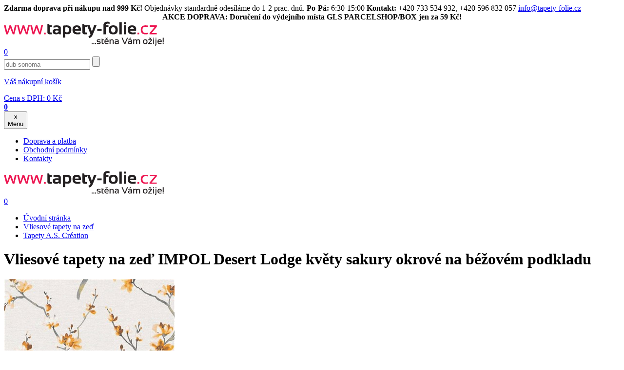

--- FILE ---
content_type: text/javascript
request_url: https://scripts.luigisbox.tech/LBX-353502.js
body_size: 10623
content:
if(!window._lbx_LBXscriptIncluded){window._lbx_LBXscriptIncluded=!0;try{if(window.location.hash.startsWith("#_integrator_data_")||sessionStorage.getItem("lbx_luma_integrator_storage")){document.addEventListener("luma:integrator-loaded",(function(){window.Luigis.Integrator()}),{once:!0});const e=document.createElement("SCRIPT");e.setAttribute("type","module"),document.head.appendChild(e),e.src="https://cdn.luigisbox.tech/luma/luma-integrator.js",window._lbx_integratorAppActive=!0}}catch(e){console.error(e)}var cookiesEnabled=function(){try{return!!navigator.cookieEnabled}catch(e){return!1}}(),lbx_preview=function(e){return{_previewMode:null,_queryStringParams:function(e){if(void 0===e||""===e)return{};"?"===e[0]&&(e=e.substring(1));for(var t=e.split("&"),i={},r=0;r<t.length;r++){var a=t[r].split("=",2);1===a.length?i[a[0]]="":i[a[0]]=decodeURIComponent(a[1].replace(/\\+/g," "))}return i}(window.location.search),read:function(t){return this._previewMode||(this._previewMode={version:null,apiBase:"https://app.luigisbox.tech",lang:"en"},this._queryStringParams.hasOwnProperty("_lbxtm_version")?this._previewMode.version=this._queryStringParams._lbxtm_version:e&&sessionStorage.getItem("_lbxtm_version")&&(this._previewMode.version=sessionStorage.getItem("_lbxtm_version")),this._queryStringParams.hasOwnProperty("_lbxtm_api_base")?this._previewMode.apiBase=this._queryStringParams._lbxtm_api_base:e&&sessionStorage.getItem("_lbxtm_api_base")&&(this._previewMode.apiBase=sessionStorage.getItem("_lbxtm_api_base")),this._queryStringParams.hasOwnProperty("_lbxtm_lang")?this._previewMode.lang=this._queryStringParams._lbxtm_lang:e&&sessionStorage.getItem("_lbxtm_lang")&&(this._previewMode.lang=sessionStorage.getItem("_lbxtm_lang"))),t?this._previewMode.hasOwnProperty(t)?this._previewMode[t]:null:this._previewMode},commit:function(){e&&(sessionStorage.setItem("_lbxtm_version",this.read("version")),sessionStorage.setItem("_lbxtm_api_base",this.read("apiBase")),sessionStorage.setItem("_lbxtm_lang",this.read("lang")))},clear:function(){e&&(sessionStorage.removeItem("_lbxtm_version"),sessionStorage.removeItem("_lbxtm_api_base"),sessionStorage.removeItem("_lbxtm_lang"))},clearUrlFromPreviewModeQueryString:function(){var e=[window.location.protocol,"//",window.location.host,window.location.pathname].join("");this._queryStringParams;this._queryStringParams.hasOwnProperty("_lbxtm_version")&&delete this._queryStringParams._lbxtm_version,this._queryStringParams.hasOwnProperty("_lbxtm_api_base")&&delete this._queryStringParams._lbxtm_api_base,this._queryStringParams.hasOwnProperty("_lbxtm_lang")&&delete this._queryStringParams._lbxtm_lang;var t="";for(var i in this._queryStringParams){var r=this._queryStringParams[i];t+=encodeURIComponent(i)+"="+encodeURIComponent(r)+"&"}return t.length>0&&(e+="?"+(t=t.substring(0,t.length-1))),e}}}(void 0===cookiesEnabled||cookiesEnabled),settings={autocomplete:{Layout:"heromobile",TrackerId:"297265-353502",Types:[{type:"item",heroName:"Top produkt",context:"",placement:"",name:"Produkty",size:7,attributes:[],recommend:{name:"Popul\xe1rn\xed produkty",heroName:"Top produkt",size:"7"},defaultFilters:null,position:1},{name:"Fr\xe1ze",size:3,type:"query",placement:"",attributes:[],position:2,recommend:{name:"Popul\xe1rn\xed fr\xe1ze",size:3}},{type:"category",context:"",placement:"",name:"Kategorie",size:5,attributes:[],recommend:{name:"Popul\xe1rn\xed Kategorie",size:"5"},defaultFilters:null,position:3},{type:"brand",context:"",placement:"",name:"Zna\u010dky",size:4,attributes:[],recommend:{name:"Popul\xe1rn\xed zna\u010dky",size:"4"},defaultFilters:null,position:4}],GATrackingCode:"default",Translations:null,ShowAllTitle:"Zobrazit v\u0161echny produkty",PlaceholderText:"Co hled\xe1te?",PriceFilter:null,ShowAllPlacement:"others",Align:"center",Hint:function(e){return"Pre vyh\u013eadanie $query stla\u010dte Enter".replace(/\$query/,"<b>"+e+"</b>")},NoResultsMessage:function(e,t){return 0==t?'Je n\xe1m l\xedto, ale pro hledanou fr\xe1zi "'+e+'" jsme nic nena\u0161li.':"Na\u0161li jsme p\u0159esn\u011b ten produkt, kter\xfd jste hledali."},ShowBranding:!1,TypingSuggestions:!0,TypingSuggestionsTimeout:0,ShowHeroProduct:!0,AutoReposition:!1,GridPosition:"right"},selector:".searchBox .input_text",waitForSelectors:[],styles:".luigi-ac-highlight { color: #0a004a !important } .luigi-ac-highlight { background-color: #c2c3c3 !important } .luigi-ac-active,.luigi-ac-item:focus,.luigi-ac-item:hover { background-color: #dedfdf !important } .luigi-ac-hero-color,.luigi-ac-button { background: #242a34 !important } .luigi-ac-hero-color-clickable:hover,.luigi-ac-query .luigi-ac-hero-color-clickable:hover,.luigi-ac-button:hover { background: #4c525e !important } .luigi-ac-header,.luigi-ac-no-result { color: #000000 !important } .luigi-ac-others { background: #f2f2f2 !important } .luigi-ac-main .luigi-ac-name,.luigi-ac-main .luigi-ac-title { color: #000000 !important } .luigi-ac-other-content,.luigi-ac-others .luigi-ac-title { color: #000000 !important } .luigi-ac-query .luigi-ac-other-content,.luigi-ac-hero-color-clickable,.luigi-ac-button { color: #f9f9f9 !important } #naseptavacdiv { display: none !important; } .luigi-ac { max-width: 1080px !important; } .luigi-ac-header { font-weight: 600; color: #ed1651 !important; } .luigi-ac-result { font-size: inherit; font-family: montserratlight,sans-serif; } .luigi-ac-hero-color,.luigi-ac-button { color: #fff !important; background: #ed1651 !important; } .luigi-ac-button:hover { background: #9e9e9e91 !important; } .luigi-ac-first-main .luigi-ac-item .luigi-ac-name { font-size: 16px !important; } //.luigi-ac-price-new { color: #ed1651 !important; } @media (min-width: 1021px) { .luigi-ac-heromobile .luigi-ac-rest-main .luigi-ac-description { width: 62% !important; } .luigi-ac-rest-main .luigi-ac-name { font-weight: 400 !important; } } @media (max-width: 1200px){ .luigi-ac-autocomplete{ overflow: auto!important; } } .luigi-ac.luigi-ac-line.luigi-ac-autocomplete.luigi-ac-open{ left: 20.7%!important; margin: 0 auto!important; right: 20%!important; max-width: 360px!important; } .luigi-ac-ribbon.luigi-ac-hero-color{ height: 2px!important; } .luigi-ac-hero .luigi-ac-other-content { white-space: pre-wrap!important; } .luigi-ac-button.luigi-ac-hero-color-clickable.luigi-ac-button-hero.luigi-ac-hero-color{ padding: 9px 32px; } .luigi-ac-attr.luigi-ac-attr--availability_rank_text{ margin: 0; font-weight: bold!important; } @media (max-width: 670px){ .luigi-ac.luigi-ac-line.luigi-ac-autocomplete.luigi-ac-open{ width: auto!important; left: 11px!important; right: 11px!important; } } @media (max-width: 415px){ .lb-lock-scroll { overflow: hidden!important; } } @media (max-width: 1020px){ .luigi-ac-hero .luigi-ac-products { -webkit-box-ordinal-group: 2; -ms-flex-order: 1; order: 1; -webkit-order: 1; } .luigi-ac-hero .luigi-ac-others { -webkit-box-ordinal-group: 3; -ms-flex-order: 2; order: 2; -webkit-order: 2; padding-bottom: 50px!important; } .luigi-ac-others { border-top: none; } .luigi-ac-main { border-bottom: none !important; } }",initialize:function(e){return Luigis.Utils.wait((function(){document.querySelector(".searchBox .input_text")&&(document.querySelector(".searchBox .input_text").removeAttribute("onfocus"),document.querySelector(".searchBox .input_text").removeAttribute("onblur"),document.querySelector(".searchBox .input_text").value=""),AutoComplete(e.autocomplete,e.selector)})),!1}},searchSettings={search:{TrackerId:"297265-353502",Theme:"boo",SearchIntegration:"in-place",Size:24,DynamicFacetsSize:"5:2",GATrackingCode:"default",BaseUrl:"/exec/search.aspx",Facets:["price_amount","category: 4","Design:4","Materi\xe1l:4","Barva:4","brand:4"],RemoveFields:["nested"],Sorts:["price_amount","title"],Locale:"cz",Translations:{cz:{sort:{headlineTitle:"\u0158azen\xed ",default:"V\xfdchoz\xed","price_amount:asc":"Cena, od nejlevn\u011bj\u0161\xedch","price_amount:desc":"Cena, od nejdra\u017e\u0161\xedch","title:asc":"N\xe1zev A-Z","title:desc":"N\xe1zev Z-A"},facet:{name:{labels:"\u0160t\xedtky"}}}},PriceFilter:null,DefaultFilters:{type:"item"},QuicksearchTypes:"",TopItems:["item:12"],OnDone:function(){if(document.querySelector(".lb-search")&&document.querySelector("body"))for(allElements=document.querySelectorAll("#column2"),i=0;i<allElements.length;i++)allElements[i].style.visibility="visible";document.querySelector(".lb-loader")&&(document.querySelector(".lb-loader").style.display="none"),document.querySelector(".lb-search")&&document.querySelector(".c-itpa-pgr.a2")&&(document.querySelector(".c-itpa-pgr.a2").style.display="none"),document.querySelector(".lb-search")&&document.querySelector(".pagerPanel")&&(document.querySelector(".pagerPanel").style.display="none"),document.querySelector(".lb-search")&&document.querySelector("#parameters")&&(document.querySelector("#parameters").style.display="none"),window.location.href.indexOf("?exps")<0&&window.location.href.indexOf("&exps")<0&&document.querySelector(".lb-search")&&document.querySelector(".lb-search__title")&&(document.querySelector(".lb-search__title").style.display="none"),Luigis.SearchTemplateHook("search-mounted",(function(e){if(e.$el&&e.$el.querySelectorAll){document.body.classList.add("lbx-search-done");document.querySelectorAll(".lb-aside-section");if(document.querySelector(".lb-filter")&&!document.querySelector(".lb-filter.active-click"))document.querySelector(".lb-filter").className="lb-btn lb-filter active-click",document.querySelector(".lb-filter").addEventListener("click",(function(){var e=document.querySelectorAll(".lb-aside-section");if(document.querySelector(".lb-filter")&&!document.querySelector(".lb-filter.open")){document.querySelector(".lb-filter").className="lb-btn lb-filter active-click open";for(var t=3;t<e.length;t++)e[t].className="lb-aside-section active"}else if(document.querySelector(".lb-filter.open")){document.querySelector(".lb-filter").className="lb-btn lb-filter active-click";for(var i=3;i<e.length;i++)e[i].className="lb-aside-section"}}));else{document.querySelector(".lb-btn.lb-filter.active-click.open")&&(document.querySelector(".lb-btn.lb-filter.active-click.open").className="lb-btn lb-filter active-click");for(var t=document.querySelectorAll(".lb-aside-section"),i=3;i<t.length;i++)t[i].className="lb-aside-section"}document.querySelector(".lb-search__mobile-filter")&&document.querySelector(".lb-search__aside:not(.is-active)")&&document.querySelector(".lb-search__mobile-filter").addEventListener("click",(function(){document.querySelector(".lb-search__aside").className="lb-search__aside lb-js-mobile-filter is-active",document.querySelector(".lb-search__close-filter")&&document.querySelector(".lb-search__aside.is-active")&&document.querySelector(".lb-btn.lb-js-mobile-filter-close")&&(document.querySelector(".lb-search__close-filter").addEventListener("click",(function(){document.querySelector(".lb-search__aside").className="lb-search__aside lb-js-mobile-filter"})),document.querySelector(".lb-btn.lb-js-mobile-filter-close").addEventListener("click",(function(){document.querySelector(".lb-search__aside").className="lb-search__aside lb-js-mobile-filter"})))}))}})),document.addEventListener("DOMContentLoaded",(function(){document.querySelector(".lbx-search-ready")&&window.innerWidth<992&&document.querySelector(".lbx-search-ready").setAttribute("style","padding-top: 197px;")}))},UrlParamName:{FACETS:"lb.f[]",QUERY:"exps"},QueryUnderstanding:!1,EventSelector:""},inputSelector:".searchBox .input_text",wrapperElementSelector:"#column2 .cat-list.comLCatalog, #c-body #column2",styles:'.lb-checkbox:hover .lb-checkbox__element { border-color: #000000 !important; } .lb-search-bg-color-primary,.lb-search-bg-color-primary-clickable { background-color: #000000 !important; } .lb-search .vue-slider-dot { border: 1px solid #000000 !important } .lb-search-bg-color-secondary,.lb-search-bg-color-secondary-clickable { background-color: #000000 !important; } .lb-search-text-color-primary-clickable { color: #000000 !important } .lb-sort:focus { color: #000000 !important; } .lb-search-text-color-primary { color: #000000 !important } .lb-search-bg-color-primary-clickable:hover { background-color: #000000 !important } .lb-search-text-color-primary-clickable:hover { color: #000000 !important } #lb-search-element .lb-search-text-color-primary { color: #ed1651 !important; } @media (max-width: 991px) { .lbx-search-done { padding-top: 197px !important; } } .lb-arrow { height: 100%; overflow: hidden; position: relative; width: 12px; font-family: FontAwesome; } .lb-arrow:after { content: "\\25BC"; } .lb-filter.open .lb-arrow:after { content: "\\25B2"; } .lb-filter { background: #ed1651 repeat-x; border-bottom: 1px solid #39490b; border-left: 1px solid #90b42f; border-right: 1px solid #577508; border-top: 1px solid #afd548; margin: 10px 0 10px 0; color: #ffffff !important; position: relative; } .lb-search.is-no-results .lb-filter { display: none; } @media (max-width: 768px) { #lb-search-element .lb-btn.lb-filter { display: none !important; } #lb-search-element .lb-aside-section { display: block !important; } } #lb-search-element .lb-d-t-none { padding-top: 15px; } #lb-search-element .lb-search__aside.lb-js-mobile-filter.is-active { z-index: 1000000; } #lb-search-element .lb-search__close-filter { z-index: 10000000; } @media (min-width: 768px) { #lb-search-element .lb-search__aside { background-color: #f9f9f9; border-radius: 4px; width: 100%; /*filters*/ } #lb-search-element .lb-search__aside .lb-aside-section { margin: 3%; position: relative; width: 94%; display: flex; background-color: #fff; border-radius: 4px; padding: 10px; font-size: 14px; box-shadow: 0 1px 3px 0 rgba(0,0,0,0.2); } #lb-search-element .lb-search__aside .lb-aside-section .lb-active-filters { width: 100%; } #lb-search-element .lb-search__aside .lb-aside-section .lb-active-filter { border-radius: 2px; display: flex; float: left; margin-bottom: 5px; margin-right: 5px; } #lb-search-element .lb-search__aside .lb-aside-section .lb-facet__cancel.lb-search-text-color-primary-clickable { color: #22a3ed !important; } #lb-search-element .lb-search__aside .lb-facets { display: flex; flex-direction: row; flex-wrap: wrap; justify-content: flex-start; } #lb-search-element .lb-search__aside .lb-facets .lb-aside-section { margin: 1%; position: relative; width: 31%; display: flex; background-color: #fff; border-radius: 10px; padding: 10px; font-size: 14px; box-shadow: 0 1px 3px 0 rgba(0,0,0,0.2); } #lb-search-element .lb-search__aside .lb-facets .lb-aside-section:nth-child(n+4) { display: none; } #lb-search-element .lb-search__aside .lb-facets .lb-aside-section.active { display: flex !important; } #lb-search-element .lb-search__aside .lb-facet { width: 100%; padding: 0; } #lb-search-element .lb-search__aside .lb-facet__search input { display: none; } } #lb-search-element .lb-search.is-loading { z-index: 51; position: relative; opacity: 1; } #lb-search-element .lb-search.is-loading .lb-search__aside > * { opacity: 0.7; } #lb-search-element { padding-left: 5px; padding: 0; margin: 0 auto; } .lb-loader { position: absolute; } #lb-search-element .lb-search { font-family: inherit; font-size: inherit; color: inherit; } @media (min-width: 767px) { #lb-search-element .lb-search .lb-search__aside { width: 100%; } #lb-search-element .lb-search .lb-search__aside .lb-aside-border { border: 0; } #lb-search-element .lb-search .lb-facets { display: flex; flex-wrap: wrap; background-color: #fff; border-radius: 3px; } #lb-search-element .lb-search .lb-aside-section { width: 50%; padding-left: 10px; border: 0; } } #lb-search-element .lb-search .lb-search__headline { margin-top: 15px; } #lb-search-element .lb-search .lb-results-wrapper { padding-top: 15px; } #lb-search-element .lb-search .lb-sorts select { background: #f9f9f9; text-align: center; border-radius: 15px; border-bottom: 1px solid #a8a8a8; } #lb-search-element .lb-search .lb-checkbox__text { font-size: 15px; } #lb-search-element .lb-search .lb-search__body { color: inherit !important; } #lb-search-element .lb-search .lb-search__container { flex-direction: column; } #lb-search-element .lb-search .lb-search__main .lb-pagination__pager { padding: 20px 10px 5px 5px !important; } #lb-search-element .lb-search .lb-search__main .lb-search__title { font-family: montserratlight,sans-serif; } @media (min-width: 768px) { #lb-search-element .lb-search .lb-search__main { margin-top: 30px; padding-left: 0px; width: 100%; } } #lb-search-element .lb-search .lb-search__main .lb-search-text-color-primary { color: #ed1651 !important; } @media (min-width: 460px) and (max-width: 549px) { #lb-search-element .lb-search .lb-search__main .cat-list .item .pr-img a img { max-width: 160px !important; } } #lb-search-element .lb-search .lb-histogram__cell.lb-search-bg-color-primary { background-color: #ed1651 !important; } #lb-search-element .lb-search .lb-pagination__btn { color: #000 !important; background-color: #f9f9f9 !important; border: 1px solid #e8e8e8; border-radius: 3px; } #lb-search-element .lb-search .lb-pagination__btn:hover { border: 1px solid #000; } #lb-search-element .lb-search .lb-search__mobile-filter { color: #000 !important; background-color: #f9f9f9 !important; border: 1px solid #e8e8e8; border-radius: 3px; } #lb-search-element .lb-search .lb-search__mobile-filter:hover { border: 1px solid #000; } #lb-search-element .lb-no-results { font-family: montserratlight,sans-serif !important; flex-direction: column !important; width: 100% !important; } #lb-search-element .lb-no-results .lb-top-items__results-title { color: #ed1651 !important; font-size: 20px; } #lb-search-element .lb-no-results .lb-results { align-items: center; } #lb-search-element .lb-no-results .lb-results .pr-price { font-weight: 600 !important; color: #ed1651 !important; } #lb-search-element .lb-no-results .lb-results h3 a { color: #231f20 !important; font-size: 15px !important; } #lb-search-element .cat-list .item .pr-oldprice { justify-content: flex-end; } #lb-search-element .cat-list .item .pr-store { bottom: 10px; } #lb-search-element .cat-list .item .pr-price { bottom: 6px; } #lb-search-element .cat-list .item .curr { font-size: 16px; }',templates:{"template-result-default":'<div class="item" v-if="attributes.product_code && attributes.product_code[0]" :data-lb-id="url">\r\n      <span v-if="attributes.to_cart_id && attributes.to_cart_id[0]" class="dataLayerProduct" :id="\'dataLayerProduct\'+attributes.to_cart_id[0]" \r\n      :data-id="attributes.product_code[0]" :data-name="attributes.title" :data-brand="attributes.brand" \r\n      data-category="Fototapety pap\xedrov\xe9" data-position="1" data-price="394.0000"></span>\r\n      <div class="product" :onclick="\'gAnal.selectContent(\\\'\'+attributes.product_code[0]+\'\\\'); :location.href=\\\'url\\\';\'">\r\n        <div class="pr-img">\r\n          <a :href="attributes.web_url ? attributes.web_url : url" @click="ga && ga.sendGAClick(\'Result\')">\r\n            <img v-if="attributes.image_link" :src="attributes.image_link" :title="attributes.title" :alt="attributes.title">\r\n          </a>\r\n        </div>\r\n        <div class="pr-code">K\xf3d: {{ attributes.product_code[0] }}</div>\r\n        <h3>\r\n          <a :href="attributes.web_url ? attributes.web_url : url">{{ attributes.title }}</a>\r\n        </h3>\r\n        <div v-if="attributes.availability && attributes.availability == 1" class="pr-store">\r\n          <strong class="green">Skladem</strong>\r\n        </div>\r\n        <div v-if="attributes.Skladem && attributes.Skladem[0] == 0" class="pr-store">\r\n          <span>Na objedn\xe1vku</span>\r\n        </div>\r\n        <div v-if="attributes.price_old_amount" class="pr-oldprice">\r\n          <strike>{{ attributes.price_old_amount }}&nbsp;<span class="curr">K\u010d</span></strike>\r\n        </div>\r\n        <div class="pr-price">{{ attributes.price_amount }}&nbsp;<span class="curr">K\u010d</span></div>\r\n      </div>\r\n    </div>',"template-results":'<div class="cat-list comLCatalog">\n    <result :result="result" v-for="(result, i) in results" :key="i" :index="i"></result>\n</div>',"template-no-results":'<div class="lb-no-results">   \r\n {{ trans(\'noResults.noResults\') }}   \r\n    <div class="cat-list comLCatalog">\r\n     <top-items></top-items>\r\n    </div>\r\n</div>',"template-search":"<div\n    class=\"lb-search\"\n    :class=\"{\n        'is-loading': isLoading,\n        'is-no-results': isNoResults\n     }\"\n>\n    <div class=\"lb-search__body\">\n        <div class=\"lb-container lb-search__container\">\n            <h1 class=\"lb-search__headline\">\n                        <template v-if=\"!query\">\n                        <span class=\"lb-search__title lb-search-text-color-primary\">\n                            {{ trans('search.titleShort') }}\n                        </span>\n                        </template>\n                        <template v-else>\n                        <span\n                            class=\"lb-search__title\"\n                            v-html=\"trans('search.title', { query: ':query', hitsCount: ':hitsCount' })\n                                .replace(':query', '<strong class=\\'lb-search__query lb-search-text-color-primary\\'>' + query + '</strong>')\n                                .replace('(:hitsCount)', '<strong class=\\'lb-search__query lb-search-text-color-primary\\'>(' + hitsCount + ')</strong>')\n                                .replace(':hitsCount', '<strong class=\\'lb-search__query lb-search-text-color-primary\\'>' + hitsCount + '</strong>')\n                            \"\n                        >\n                        </span>\n                        </template>\n                    </h1>\n            <aside class=\"lb-search__aside lb-js-mobile-filter\">\n                <div\n                    class=\"lb-search__close-filter lb-js-mobile-filter-close\"\n                    :title=\"trans('facets.closeFilter')\"\n                ></div>\n                <div class=\"lb-d-t-none\">\n                    <div class=\"lb-aside-section\">\n                        <sort></sort>\n                    </div>\n                </div>\n                <active-filters></active-filters>\n                <facets></facets>\n            </aside>\n            <div class=\"lb-btn lb-filter\">Roz\u0161\xed\u0159en\xe1 filtrace\n                <span class=\"lb-arrow\"></span>\n            </div>\n            <main class=\"lb-search__main\">\n                <error></error>\n                <template v-if=\"!isInitialError\">\n                    <!--<h1 class=\"lb-search__headline\">\n                        <template v-if=\"!query\">\n                        <span class=\"lb-search__title lb-search-text-color-primary\">\n                            {{ trans('search.titleShort') }}\n                        </span>\n                        </template>\n                        <template v-else>\n                        <span\n                            class=\"lb-search__title\"\n                            v-html=\"trans('search.title', { query: ':query', hitsCount: ':hitsCount' })\n                                .replace(':query', '<strong class=\\'lb-search__query lb-search-text-color-primary\\'>' + query + '</strong>')\n                                .replace('(:hitsCount)', '<strong class=\\'lb-search__query lb-search-text-color-primary\\'>(' + hitsCount + ')</strong>')\n                                .replace(':hitsCount', '<strong class=\\'lb-search__query lb-search-text-color-primary\\'>' + hitsCount + '</strong>')\n                            \"\n                        >\n                        </span>\n                        </template>\n                    </h1>-->\n\n                    <div\n                        v-if=\"correctedQuery\"\n                        v-html=\"trans('search.correctedQuery', { correctedQuery: correctedQuery })\"\n                        class=\"lb-search__corrected-query\"\n                    ></div>\n\n                    <div\n                        v-if=\"isAppliedQueryUnderstanding\"\n                        class=\"lb-query-understanding\"\n                    >\n                        <div class=\"lb-query-understanding__title\">\n                            {{ trans('search.queryUnderstanding.title') }}:\n                        </div>\n                        <div class=\"lb-query-understanding__list\">\n                        <span\n                            v-for=\"filter in recognizedFilters\"\n                            class=\"lb-query-understanding__item lb-search-bg-color-secondary\"\n                        >\n                            {{ trans('facet.name.'.concat(filter.key)) }}: {{filter.value}}\n                        </span>\n                        </div>\n                        <a\n                            href\n                            class=\"lb-query-understanding__cancel lb-search-text-color-primary-clickable\"\n                            @click.prevent=\"cancelQueryUnderstanding\"\n                        >\n                            {{ trans('search.queryUnderstanding.cancel') }}\n                        </a>\n                    </div>\n\n                    <div\n                        class=\"lb-d-t-none\"\n                        :class=\"{ 'lb-d-none': !(isFacets || isSorts || isActiveFilters) }\"\n                    >\n                        <div\n                            class=\"lb-search__mobile-filter lb-search-bg-color-primary-clickable lb-js-mobile-filter-toggle\">\n                            {{ trans('search.filter') }}\n                        </div>\n                    </div>\n                    \n\n                    <quick-searches></quick-searches>\n                    <div class=\"lb-d-none lb-d-t-block\">\n                        <sort></sort>\n                    </div>\n                    <results></results>\n                    <additional-results class=\"lb-additional-results\">\n                        <h2 class=\"lb-additional-results__title\">\n                            {{ trans('additionalResults.title') }}\n                        </h2>\n                    </additional-results>\n                    <pagination></pagination>\n                </template>\n            </main>\n        </div>\n    </div>\n</div>"},initialize:function(){if(location.href.indexOf("/search")>-1&&document.querySelector("body")){for(allElements=document.querySelectorAll("#column2"),i=0;i<allElements.length;i++)allElements[i].style.visibility="hidden";var e=document.createElement("img");e.setAttribute("class","lb-loader"),e.setAttribute("src","https://cdn.luigisbox.tech/lb-loader.gif"),e.style.top=window.innerHeight/2+"px",e.style.left=window.innerWidth/2-32+"px",e.style.display="block",document.querySelector("html").appendChild(e)}}};(function(doc,acSettings,sSettings,rSettings,vsSettings,giSettings,glSettings,preview,isLbForced){if(!window._lbx_integratorAppActive){(preview instanceof Element||preview instanceof HTMLDocument)&&(preview=null);var createLugisWait=function(){window.Luigis=window.Luigis||{},window.Luigis.Utils=window.Luigis.Utils||{},window.Luigis.Utils.wait=function(){var retryTime=100,args=arguments;if("number"==typeof args[args.length-1]&&(retryTime=args[args.length-1]),"function"==typeof args[0]){var callBack=args[0];if(!1===callBack())var interval=setInterval((function(){!1!==callBack()&&clearInterval(interval)}),retryTime)}else if(Array.isArray(args[0])&&"function"==typeof args[1]||Array.isArray(args[0])&&Array.isArray(args[1])&&"function"==typeof args[2]){var selectorArray=args[0],variableArray=[],callBack=args[1];Array.isArray(args[0])&&Array.isArray(args[1])&&"function"==typeof args[2]&&(variableArray=args[1],callBack=args[2]);var isReady=function(){for(var missing=!1,i=0;i<selectorArray.length;i++)document.querySelector(selectorArray[i])||(missing=!0);for(var i=0;i<variableArray.length;i++)try{eval(variableArray[i])||(missing=!0)}catch(e){missing=!0}return!missing};if(isReady())return void callBack();var interval=setInterval((function(){isReady()&&(clearInterval(interval),callBack())}),retryTime)}else console.error("Luigis.Utils.wait - bad function signature")}};createLugisWait();var createLugisLiveListener=function(){window.Luigis=window.Luigis||{},window.Luigis.Utils=window.Luigis.Utils||{},window.Luigis.Utils.addLiveListener=function(e,t,i,r,a){e&&t&&i||console.error("createLugisLiveListener error - selector, eventType or callBack not defined"),r=r||document,a=!!a,Element.prototype.matches||(Element.prototype.matches=Element.prototype.msMatchesSelector||Element.prototype.webkitMatchesSelector),Element.prototype.closest||(Element.prototype.closest=function(e){var t=this;do{if(Element.prototype.matches.call(t,e))return t;t=t.parentElement||t.parentNode}while(null!==t&&1===t.nodeType);return null});var n=function(t){var r=t.target.matches(e);t.target.closest(e)&&i(t,t.target.closest(e),!!r)};return r.addEventListener(t,n,a),function(){r.removeEventListener(t,n,a)}}};createLugisLiveListener();var createDomainWildcard=function(e){if(e.match(/^[\d.]+$/)||"localhost"==e)return"";var t=e.match(/(?:[^.]*\.)?(.{3,}\..*?)$/),i=e.match(/(\.)/g),r=e.match(/(?:[^.]*)/);return i&&1==i.length&&r&&r[0].length>=3&&"www"!=r[0]?e:t?t[1]:e.match(/(?:[^.]*\.)?(.+\..*?)$/)[1]},determineABStatus=function(e){var t=document.cookie.match(/_lbsa=(true|false)/),i=!1,r=new Date((new Date).getTime()+72576e5).toUTCString();i=t?"true"===t[1]:100*Math.random()<=e;var a=function(){if(window.location.host.indexOf("gandalf.com.pl")>-1);else if(!document.cookie.match(/_lb_ccc=1/))return!1;document.cookie="_lbsa="+i+"; domain="+createDomainWildcard(location.hostname)+"; path=/; expires="+r+";"};return!1===a()?(window.Luigis.Utils.wait(a,500),window._lbx_abTest_consentMissing=!0,!1):i},createLugisSetTest=function(){window.Luigis=window.Luigis||{},window.Luigis.Utils=window.Luigis.Utils||{},window.Luigis.Utils.setTest=function(e){function t(e){if(document.cookie.includes("_lb_ccc=1")){var t=new Date((new Date).getTime()+72576e5).toUTCString();document.cookie="_lbsa_version="+e+"; domain="+location.hostname+"; path=/; expires="+t+";"}}function i(e){return!n&&e.includes("Control")?(a(e.replace("Control","")),e.replace("Control","")):e}function r(e){if(!document.cookie.match(/_lb_ccc=1/))return window.LbVariantTest="WithoutConsent",!1;if(p){var t=100*Math.random(),i=0;for(var r in e){if(t<(i+=e[r].ratio)){c=r;break}}}else for(var r in e)if("function"==typeof e[r].isActiveFn){if(e[r].isActiveFn()){c=r;break}}else console.error("Luigis.Utils.setTest - variant",r,"does not have defined neither ratio nor isActive function");if(!c)return!1;"true"!==n&&!0!==n||(c+="Control"),window.LbVariantTest=c,a(c),initLBXServices()}function a(e){var t=new Date((new Date).getTime()+72576e5).toUTCString();document.cookie="_lbsa="+e+"; domain="+createDomainWildcard(location.hostname)+"; path=/; expires="+t+";"}if(window.LbVariantTest="VariantUndefined",e||"object"==typeof e){if(e.testedServices)Object.keys(e.testedServices).forEach((function(e){["Search","Autocomplete","Recommender"].includes(e)||console.error("Luigis.Utils.setTest - invalid testedService value. '"+e+"' is not a valid option for the 'testedService' parameter. Please use one of the following options: Search, Autocomplete, or Recommender.")})),window.LbTestedServices=e.testedServices;var n=e.isPretest;if(void 0!==n){var o=e.testVersion;o||(o=1,console.warn("Luigis.Utils.setTest 'testVersion' was not defined in the configuration object, therefore, it was set to '1' automatically"));var l=document.cookie.match(/_lbsa_version=([^;]+)/),s=l&&Number(l[1]);s||t(o);var c,d=!1;o>s&&(d=!0,t(o));var u=document.cookie.match(/_lbsa=([^;]+)/);if(!u||d){var m=e.variants;if(m){var p;for(var b in m)if(m[b].hasOwnProperty("ratio")){p=!0;break}if(p){var h=0;for(var b in m){var g=Number(m[b].ratio);if(!g)return void console.error("Luigis.Utils.setTest - ratio for",b,"was not defined correctly");h+=g}if(100!==h)return void console.error("Luigis.Utils.setTest - ratio has to equal 100")}Luigis.Utils.wait((function(){if(!1===r(m))return!1}),500)}else console.error("Luigis.Utils.setTest - variants have to be defined")}else window.LbVariantTest=i(u[1])}else console.error('Luigis.Utils.setTest - "isPretest" is not defined in the configuration object.')}else console.error("Luigis.Utils.setTest - testOptions are expected to be defined as an object")}};createLugisSetTest();var isLuigisActive=function(e,t){var i=window.LbVariantTest,r=document.cookie.match(/_lbsa=([^;]+)/),a=window.LbTestedServices;if(!i)return!0;if(!a||a&&!a[e])return!0;if(!r)return!1;if("Luigis"!==r[1])return!1
;if("Recommender"===e&&t){var n=a.Recommender;if(!1===n[t])return!0;if(void 0===n[t])return console.error("The recommender name '"+t+"' defined in the AB test setup does not match any of the recommenders."),!1}return!0},isServiceActive=function(e,t,i,r){var a=!0,n=[];if(e&&e.hasOwnProperty("abRatio")&&n.push(e.abRatio),t&&t.hasOwnProperty("abRatio")&&n.push(t.abRatio),i&&i.length>0)for(var o in i)i[o].hasOwnProperty("abRatio")&&n.push(i[o].abRatio);if(r&&r.hasOwnProperty("abRatio")&&n.push(r.abRatio),n.length>0){var l=Math.min.apply(null,n);"number"==typeof l&&(a=determineABStatus(l))}return a},displayPopover=function(e,t,i,r,a){var n={en:{completePreview:"This is a preview of your settings.",autocompletePreview:"This is a preview of your autocomplete settings.",searchPreview:"This is a preview of your search settings.",recommenderPreview:"This is a preview of your recommender settings.",voiceSearchPreview:"This is a preview of your voice search settings.",exit:"Exit preview."},sk:{completePreview:"Toto je n\xe1h\u013ead na va\u0161e nastavenia.",autocompletePreview:"Toto je n\xe1h\u013ead na nastavenia v\xe1\u0161ho na\u0161epk\xe1va\u010da.",searchPreview:"Toto je n\xe1h\u013ead na nastavenia v\xe1\u0161ho vyh\u013ead\xe1vania.",recommenderPreview:"Toto je n\xe1h\u013ead na nastavenia v\xe1\u0161ho odpor\xfa\u010da\u010da.",voiceSearchPreview:"Toto je n\xe1h\u013ead na nastavenia v\xe1\u0161ho hlasov\xe9ho vyh\u013ead\xe1vania.",exit:"Zru\u0161i\u0165 n\xe1h\u013ead."}},o=e.read("lang")&&n.hasOwnProperty(e.read("lang"))?e.read("lang"):"en",l="";if(t&&i||t&&r||i&&r?l=n[o].completePreview:t?l=n[o].autocompletePreview:i?l=n[o].searchPreview:r?l=n[o].recommenderPreview:a&&(l=n[o].voiceSearchPreview),l){var s=document.createElement("div");s.id="lb-preview-overlay";var c=document.createElement("div"),d=document.createElement("img");d.src="https://app.luigisbox.tech/images/logo-no-title.png",d.alt="Luigi's Box",d.width="35",d.height="35";var u=document.createElement("p");u.textContent=l+" ",u.id="lb-preview-paragraph";var m=doc.createElement("a");m.href="#",m.textContent=n[o].exit,m.addEventListener("click",(function(){e.clear(),"undefined"!=typeof Luigis&&(Luigis.lint=!1),sessionStorage.removeItem("_lb_lint"),window.location.href=e.clearUrlFromPreviewModeQueryString()})),u.appendChild(m),c.appendChild(d),c.appendChild(u),s.appendChild(c),document.body.appendChild(s);var p="#lb-preview-overlay{background:#31c0d9;bottom:20px;box-sizing:border-box;color:#fff;font:bold 14px/1.4 'Myriad Pro',Avenir,'Trebuchet MS',Helvetica,Arial,sans-serif;left:50%;margin-left:-200px;padding:20px;position:fixed;width:400px;z-index:10000}#lb-preview-overlay div{display:flex;align-items:center;justify-content:center}#lb-preview-paragraph{margin:0!important}#lb-preview-overlay a{color:#fff;text-decoration:underline}#lb-preview-overlay img{float:left;margin-right:20px;max-width:35px;width:auto}@media only screen and (max-width:768px){#lb-preview-overlay{bottom:0;left:0;padding:10px;position:fixed;margin-left:0;width:100%;opacity:.88}#lb-preview-overlay img{width:20px;height:20px}}",b=document.createElement("style");b.type="text/css",b.innerText=p,document.head.appendChild(b)}},initializeGlobalSettings=function(e){if(window.Luigis.GlobalSettings=e,window.Luigis.GlobalSettings.hideSelector||window.Luigis.GlobalSettings.mobileHideSelector){var t=[window.Luigis.GlobalSettings.hideSelector,window.Luigis.GlobalSettings.mobileHideSelector].map((function(e){return e?e.trim():""})).filter((function(e){return e})).join(","),i=document.createElement("style");i.type="text/css",i.innerText=t+"{display: none !important;}",document.head.appendChild(i)}},initializeGlobalInit=function(e){if(e.customCss){var t=doc.getElementsByTagName("head")[0];initializeCustomStyles(t,e.customCss,"lbx-global-init-styles")}e.customJs&&e.customJs()},initializeAutocomplete=function(e,t){var i=doc.getElementsByTagName("head")[0],r=doc.createElement("script");r.src=!0===t?"https://cdn.luigisbox.tech/autocomplete.debug.js":"https://cdn.luigisbox.tech/autocomplete.js",void 0===window.AutoComplete&&(window.AutoComplete={}),r.addEventListener("load",(function(){e.initialize&&!1===e.initialize(e)||AutoComplete(e.autocomplete,e.selector,document,e.waitForSelectors)})),i.appendChild(r);var a=doc.createElement("link");a.rel="stylesheet",a.type="text/css",a.href="https://cdn.luigisbox.tech/autocomplete.css",i.appendChild(a),initializeCustomStyles(i,e.styles)},initializeSearch=function(e,t){var i=doc.getElementsByTagName("head")[0],r=doc.createElement("script"),a=e.search._scriptSrc?e.search._scriptSrc.trim():"";r.src=a||(!0===t?"https://cdn.luigisbox.tech/search.debug.js":"https://cdn.luigisbox.tech/search.js"),"undefined"==typeof Luigis&&(Luigis={}),void 0===Luigis.Search&&(Luigis.Search={}),r.addEventListener("load",(function(){e.initialize&&!1===e.initialize(e)||Luigis.Search(e.search,e.inputSelector,e.wrapperElementSelector)})),i.appendChild(r),initializeCustomStyles(i,e.styles),initializeTemplates(i,e.templates)},initializeSearchDefer=function(e,t){var i=e.search.UrlParamName.QUERY||"search",r=e.inputSelector||"input",a="focus";window.Luigis&&window.Luigis.GlobalSettings&&window.Luigis.GlobalSettings.inputSelector&&(r=window.Luigis.GlobalSettings.inputSelector);var n=function(){var e=0,t=document.querySelectorAll(r);for(e=0;e<t.length;e++)t[e].addEventListener(a,window.Luigis.SearchDefer.initSearch),window.Luigis.SearchDefer.listeners.push(t[e])},o=function(){var e=0;for(e=0;e<window.Luigis.SearchDefer.listeners.length;e++)window.Luigis.SearchDefer.listeners[e].removeEventListener(a,window.Luigis.SearchDefer.initSearch);window.Luigis.SearchDefer.listeners=[]},l=function(){null===window.Luigis.SearchDefer.observer&&(window.Luigis.SearchDefer.observer=new MutationObserver((function(){o(),n()})),window.Luigis.SearchDefer.observer.observe(document.body,{attributes:!1,childList:!0,subtree:!0}))};window.Luigis=window.Luigis||{},window.Luigis.SearchDefer=window.Luigis.SearchDefer||{listeners:[],initialized:!1,observer:null,initSearch:function(){!0!==window.Luigis.SearchDefer.initialized&&(window.Luigis.SearchDefer.initialized=!0,null!==window.Luigis.SearchDefer.observer&&window.Luigis.SearchDefer.observer.disconnect(),o(),initializeSearch(e,t))}},window.location.host.indexOf("dedoles")>-1||e.disableDeferring||window.location.href.indexOf("?"+encodeURIComponent(i)+"=")>-1||window.location.href.indexOf("&"+encodeURIComponent(i)+"=")>-1||window.location.href.indexOf("?voiceSearch=")>-1||window.location.href.indexOf("&voiceSearch=")>-1||e.search.VoiceSearch?window.Luigis.SearchDefer.initSearch():(n(),document.body?l():document.addEventListener("DOMContentLoaded",(function(){l()})))},initializeRecommenders=function(e,t,i){var r=doc.getElementsByTagName("head")[0],a=doc.createElement("script");a.src="https://cdn.luigisbox.tech/recco.js","undefined"==typeof Luigis&&(Luigis={}),void 0===Luigis.Recommend&&(Luigis.Recommend={}),void 0===Luigis.BatchRecommenders&&(Luigis.BatchRecommenders={settings:[],appendSetings:function(e){window.Luigis.BatchRecommenders.settings.push(e)}}),a.addEventListener("load",(function(){if("[object Array]"===Object.prototype.toString.call(e))for(var r=0;r<e.length;r++)initializeRecommender(e[r],t,i);else"object"==typeof e&&initializeRecommender(e,t,i)})),r.appendChild(a)},initializeRecommender=function(e,t,i){if(i||!isLuigisActive("Recommender",e.recommender.Name)||!e.abRatio||t||isLbForced){var r=doc.getElementsByTagName("head")[0];initializeCustomStyles(r,e.styles),initializeTemplates(r,e.templates),e.initialize&&!1===e.initialize(e)||(window.Luigis.BatchRecommenders.appendSetings(e.recommender),setTimeout((function(){Luigis.Recommend(e.recommender,e.elementSelector)}),1))}},initializeVoiceSearch=function(e){var t=doc.getElementsByTagName("head")[0],i=doc.createElement("script");i.src="https://cdn.luigisbox.tech/voice.js","undefined"==typeof Luigis&&(Luigis={}),void 0===Luigis.Voice&&(Luigis.Voice={}),i.addEventListener("load",(function(){e.initialize&&!1===e.initialize(e)||Luigis.Voice(e.voiceSearch,e.inputSelector,e.placeholderSelector)})),t.appendChild(i),initializeCustomStyles(t,e.styles),initializeTemplates(t,e.templates)},initializeCustomStyles=function(e,t,i){var r=document.createElement("style");i&&(r.id=i),r.type="text/css",r.styleSheet?r.styleSheet.cssText=t:r.appendChild(document.createTextNode(t)),e.insertBefore(r,e.firstElementChild)},initializeTemplates=function(e,t){for(var i in t){var r=document.createElement("script");r.type="text/x-template",r.id=i,r.textContent=t[i],e.insertBefore(r,e.firstElementChild)}},initializeWithRemoteSettings=function(preview){var xhr=new XMLHttpRequest;xhr&&(xhr.open("GET",preview.read("apiBase")+"/tag_manager/"+preview.read("version"),!0),xhr.onreadystatechange=function(){if(4==xhr.readyState&&200===xhr.status){var settings,searchSettings,recommenderSettings,voiceSearchSettings,globalInitSettings,globalSettings;window._lbx_LBXscriptIncluded=!1,eval(xhr.responseText);var isAutocompletePreview=void 0!==settings&&settings.hasOwnProperty("autocomplete"),isSearchPreview=void 0!==searchSettings&&searchSettings.hasOwnProperty("search"),isRecommenderPreview=void 0!==recommenderSettings,isVoiceSearchPreview=void 0!==voiceSearchSettings&&voiceSearchSettings.hasOwnProperty("voiceSearch"),isGlobalInitPreview=void 0!==globalInitSettings,isGlobalSettingsPreview=void 0!==globalSettings;isGlobalSettingsPreview?initializeGlobalSettings(globalSettings,!0):glSettings&&initializeGlobalSettings(glSettings),isGlobalInitPreview?initializeGlobalInit(globalInitSettings,!0):giSettings&&initializeGlobalInit(giSettings),isAutocompletePreview?initializeAutocomplete(settings,!0):acSettings&&initializeAutocomplete(acSettings),isSearchPreview?initializeSearchDefer(searchSettings,!0):sSettings&&initializeSearchDefer(sSettings),isRecommenderPreview?initializeRecommenders(recommenderSettings,!0,!0):rSettings&&initializeRecommenders(rSettings,!0,!0),isVoiceSearchPreview?initializeVoiceSearch(voiceSearchSettings,!0,!0):vsSettings&&initializeVoiceSearch(vsSettings,!0,!0),(isAutocompletePreview||isSearchPreview||isRecommenderPreview||isVoiceSearchPreview)&&(preview.commit(),(doc.attachEvent?"complete"===doc.readyState:"loading"!==doc.readyState)?displayPopover(preview,isAutocompletePreview,isSearchPreview,isRecommenderPreview,isVoiceSearchPreview):doc.addEventListener("DOMContentLoaded",(function(){displayPopover(preview,isAutocompletePreview,isSearchPreview,isRecommenderPreview,isVoiceSearchPreview)})))}},xhr.send())};if(preview&&preview.read("version")&&(/^[0-9a-f]{8}-?[0-9a-f]{4}-?[0-5][0-9a-f]{3}-?[089ab][0-9a-f]{3}-?[0-9a-f]{12}$/i.test(preview.read("version"))||/^edge@\d+-\d+$/i.test(preview.read("version"))))initializeWithRemoteSettings(preview);else{var initLBXServices=function(){var e=isServiceActive(acSettings,sSettings,rSettings,vsSettings);glSettings&&(e||isLbForced)&&initializeGlobalSettings(glSettings),giSettings&&(e||isLbForced)&&initializeGlobalInit(giSettings,e),acSettings&&isLuigisActive("Autocomplete")&&(!acSettings.abRatio||e||isLbForced)&&initializeAutocomplete(acSettings),sSettings&&isLuigisActive("Search")&&(!sSettings.abRatio||e||isLbForced)&&initializeSearchDefer(sSettings),rSettings&&isLuigisActive("Recommender")&&(e||isLbForced)&&initializeRecommenders(rSettings,e),vsSettings&&(e||isLbForced)&&initializeVoiceSearch(vsSettings,e)};initLBXServices()}}})(document,void 0!==settings?settings:null,void 0!==searchSettings?searchSettings:null,"undefined"!=typeof recommenderSettings?recommenderSettings:null,"undefined"!=typeof voiceSearchSettings?voiceSearchSettings:null,"undefined"!=typeof globalInitSettings?globalInitSettings:null,"undefined"!=typeof globalSettings?globalSettings:null,void 0!==lbx_preview?lbx_preview:null,"undefined"!=typeof isLbForced?isLbForced:null),function(e,t,i,r){if(t){(i||r)&&("undefined"!=typeof Luigis&&(Luigis.lint=!0),sessionStorage.setItem("_lb_lint",'{"enable":true}'));var a=e.getElementsByTagName("head")[0],n=e.createElement("script");n.src="https://cdn.luigisbox.tech/tapety-folie-cz.js",n.setAttribute("data-luigisbox-tracker-id","297265-353502"),a.appendChild(n)}}(document,cookiesEnabled,void 0!==lbx_preview&&lbx_preview.read("version"),"undefined"!=typeof isLbForced&&isLbForced)}